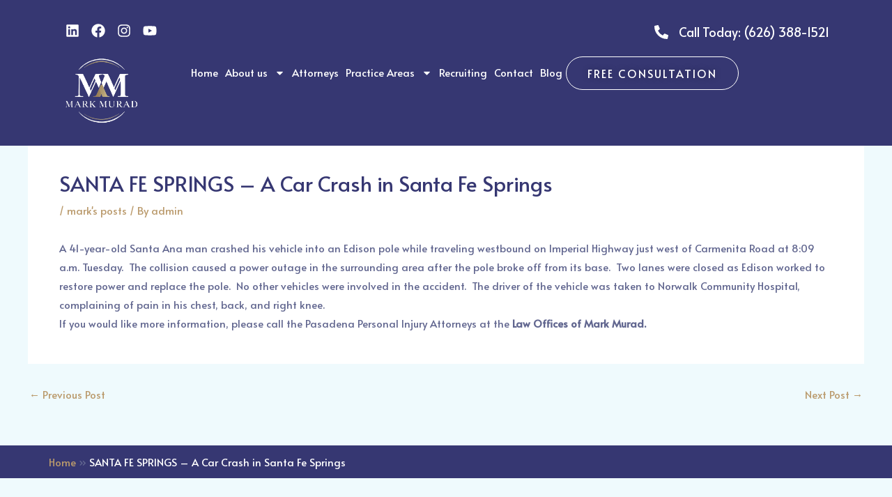

--- FILE ---
content_type: text/html; charset=utf-8
request_url: https://www.google.com/recaptcha/api2/anchor?ar=1&k=6LebITAqAAAAABy3G8dRsXhHm4qKBpbo_yjw9rjs&co=aHR0cHM6Ly9tbXVyYWRsYXcuY29tOjQ0Mw..&hl=en&type=v2_checkbox&v=PoyoqOPhxBO7pBk68S4YbpHZ&theme=light&size=normal&anchor-ms=20000&execute-ms=30000&cb=li8uzr6ja8rp
body_size: 49102
content:
<!DOCTYPE HTML><html dir="ltr" lang="en"><head><meta http-equiv="Content-Type" content="text/html; charset=UTF-8">
<meta http-equiv="X-UA-Compatible" content="IE=edge">
<title>reCAPTCHA</title>
<style type="text/css">
/* cyrillic-ext */
@font-face {
  font-family: 'Roboto';
  font-style: normal;
  font-weight: 400;
  font-stretch: 100%;
  src: url(//fonts.gstatic.com/s/roboto/v48/KFO7CnqEu92Fr1ME7kSn66aGLdTylUAMa3GUBHMdazTgWw.woff2) format('woff2');
  unicode-range: U+0460-052F, U+1C80-1C8A, U+20B4, U+2DE0-2DFF, U+A640-A69F, U+FE2E-FE2F;
}
/* cyrillic */
@font-face {
  font-family: 'Roboto';
  font-style: normal;
  font-weight: 400;
  font-stretch: 100%;
  src: url(//fonts.gstatic.com/s/roboto/v48/KFO7CnqEu92Fr1ME7kSn66aGLdTylUAMa3iUBHMdazTgWw.woff2) format('woff2');
  unicode-range: U+0301, U+0400-045F, U+0490-0491, U+04B0-04B1, U+2116;
}
/* greek-ext */
@font-face {
  font-family: 'Roboto';
  font-style: normal;
  font-weight: 400;
  font-stretch: 100%;
  src: url(//fonts.gstatic.com/s/roboto/v48/KFO7CnqEu92Fr1ME7kSn66aGLdTylUAMa3CUBHMdazTgWw.woff2) format('woff2');
  unicode-range: U+1F00-1FFF;
}
/* greek */
@font-face {
  font-family: 'Roboto';
  font-style: normal;
  font-weight: 400;
  font-stretch: 100%;
  src: url(//fonts.gstatic.com/s/roboto/v48/KFO7CnqEu92Fr1ME7kSn66aGLdTylUAMa3-UBHMdazTgWw.woff2) format('woff2');
  unicode-range: U+0370-0377, U+037A-037F, U+0384-038A, U+038C, U+038E-03A1, U+03A3-03FF;
}
/* math */
@font-face {
  font-family: 'Roboto';
  font-style: normal;
  font-weight: 400;
  font-stretch: 100%;
  src: url(//fonts.gstatic.com/s/roboto/v48/KFO7CnqEu92Fr1ME7kSn66aGLdTylUAMawCUBHMdazTgWw.woff2) format('woff2');
  unicode-range: U+0302-0303, U+0305, U+0307-0308, U+0310, U+0312, U+0315, U+031A, U+0326-0327, U+032C, U+032F-0330, U+0332-0333, U+0338, U+033A, U+0346, U+034D, U+0391-03A1, U+03A3-03A9, U+03B1-03C9, U+03D1, U+03D5-03D6, U+03F0-03F1, U+03F4-03F5, U+2016-2017, U+2034-2038, U+203C, U+2040, U+2043, U+2047, U+2050, U+2057, U+205F, U+2070-2071, U+2074-208E, U+2090-209C, U+20D0-20DC, U+20E1, U+20E5-20EF, U+2100-2112, U+2114-2115, U+2117-2121, U+2123-214F, U+2190, U+2192, U+2194-21AE, U+21B0-21E5, U+21F1-21F2, U+21F4-2211, U+2213-2214, U+2216-22FF, U+2308-230B, U+2310, U+2319, U+231C-2321, U+2336-237A, U+237C, U+2395, U+239B-23B7, U+23D0, U+23DC-23E1, U+2474-2475, U+25AF, U+25B3, U+25B7, U+25BD, U+25C1, U+25CA, U+25CC, U+25FB, U+266D-266F, U+27C0-27FF, U+2900-2AFF, U+2B0E-2B11, U+2B30-2B4C, U+2BFE, U+3030, U+FF5B, U+FF5D, U+1D400-1D7FF, U+1EE00-1EEFF;
}
/* symbols */
@font-face {
  font-family: 'Roboto';
  font-style: normal;
  font-weight: 400;
  font-stretch: 100%;
  src: url(//fonts.gstatic.com/s/roboto/v48/KFO7CnqEu92Fr1ME7kSn66aGLdTylUAMaxKUBHMdazTgWw.woff2) format('woff2');
  unicode-range: U+0001-000C, U+000E-001F, U+007F-009F, U+20DD-20E0, U+20E2-20E4, U+2150-218F, U+2190, U+2192, U+2194-2199, U+21AF, U+21E6-21F0, U+21F3, U+2218-2219, U+2299, U+22C4-22C6, U+2300-243F, U+2440-244A, U+2460-24FF, U+25A0-27BF, U+2800-28FF, U+2921-2922, U+2981, U+29BF, U+29EB, U+2B00-2BFF, U+4DC0-4DFF, U+FFF9-FFFB, U+10140-1018E, U+10190-1019C, U+101A0, U+101D0-101FD, U+102E0-102FB, U+10E60-10E7E, U+1D2C0-1D2D3, U+1D2E0-1D37F, U+1F000-1F0FF, U+1F100-1F1AD, U+1F1E6-1F1FF, U+1F30D-1F30F, U+1F315, U+1F31C, U+1F31E, U+1F320-1F32C, U+1F336, U+1F378, U+1F37D, U+1F382, U+1F393-1F39F, U+1F3A7-1F3A8, U+1F3AC-1F3AF, U+1F3C2, U+1F3C4-1F3C6, U+1F3CA-1F3CE, U+1F3D4-1F3E0, U+1F3ED, U+1F3F1-1F3F3, U+1F3F5-1F3F7, U+1F408, U+1F415, U+1F41F, U+1F426, U+1F43F, U+1F441-1F442, U+1F444, U+1F446-1F449, U+1F44C-1F44E, U+1F453, U+1F46A, U+1F47D, U+1F4A3, U+1F4B0, U+1F4B3, U+1F4B9, U+1F4BB, U+1F4BF, U+1F4C8-1F4CB, U+1F4D6, U+1F4DA, U+1F4DF, U+1F4E3-1F4E6, U+1F4EA-1F4ED, U+1F4F7, U+1F4F9-1F4FB, U+1F4FD-1F4FE, U+1F503, U+1F507-1F50B, U+1F50D, U+1F512-1F513, U+1F53E-1F54A, U+1F54F-1F5FA, U+1F610, U+1F650-1F67F, U+1F687, U+1F68D, U+1F691, U+1F694, U+1F698, U+1F6AD, U+1F6B2, U+1F6B9-1F6BA, U+1F6BC, U+1F6C6-1F6CF, U+1F6D3-1F6D7, U+1F6E0-1F6EA, U+1F6F0-1F6F3, U+1F6F7-1F6FC, U+1F700-1F7FF, U+1F800-1F80B, U+1F810-1F847, U+1F850-1F859, U+1F860-1F887, U+1F890-1F8AD, U+1F8B0-1F8BB, U+1F8C0-1F8C1, U+1F900-1F90B, U+1F93B, U+1F946, U+1F984, U+1F996, U+1F9E9, U+1FA00-1FA6F, U+1FA70-1FA7C, U+1FA80-1FA89, U+1FA8F-1FAC6, U+1FACE-1FADC, U+1FADF-1FAE9, U+1FAF0-1FAF8, U+1FB00-1FBFF;
}
/* vietnamese */
@font-face {
  font-family: 'Roboto';
  font-style: normal;
  font-weight: 400;
  font-stretch: 100%;
  src: url(//fonts.gstatic.com/s/roboto/v48/KFO7CnqEu92Fr1ME7kSn66aGLdTylUAMa3OUBHMdazTgWw.woff2) format('woff2');
  unicode-range: U+0102-0103, U+0110-0111, U+0128-0129, U+0168-0169, U+01A0-01A1, U+01AF-01B0, U+0300-0301, U+0303-0304, U+0308-0309, U+0323, U+0329, U+1EA0-1EF9, U+20AB;
}
/* latin-ext */
@font-face {
  font-family: 'Roboto';
  font-style: normal;
  font-weight: 400;
  font-stretch: 100%;
  src: url(//fonts.gstatic.com/s/roboto/v48/KFO7CnqEu92Fr1ME7kSn66aGLdTylUAMa3KUBHMdazTgWw.woff2) format('woff2');
  unicode-range: U+0100-02BA, U+02BD-02C5, U+02C7-02CC, U+02CE-02D7, U+02DD-02FF, U+0304, U+0308, U+0329, U+1D00-1DBF, U+1E00-1E9F, U+1EF2-1EFF, U+2020, U+20A0-20AB, U+20AD-20C0, U+2113, U+2C60-2C7F, U+A720-A7FF;
}
/* latin */
@font-face {
  font-family: 'Roboto';
  font-style: normal;
  font-weight: 400;
  font-stretch: 100%;
  src: url(//fonts.gstatic.com/s/roboto/v48/KFO7CnqEu92Fr1ME7kSn66aGLdTylUAMa3yUBHMdazQ.woff2) format('woff2');
  unicode-range: U+0000-00FF, U+0131, U+0152-0153, U+02BB-02BC, U+02C6, U+02DA, U+02DC, U+0304, U+0308, U+0329, U+2000-206F, U+20AC, U+2122, U+2191, U+2193, U+2212, U+2215, U+FEFF, U+FFFD;
}
/* cyrillic-ext */
@font-face {
  font-family: 'Roboto';
  font-style: normal;
  font-weight: 500;
  font-stretch: 100%;
  src: url(//fonts.gstatic.com/s/roboto/v48/KFO7CnqEu92Fr1ME7kSn66aGLdTylUAMa3GUBHMdazTgWw.woff2) format('woff2');
  unicode-range: U+0460-052F, U+1C80-1C8A, U+20B4, U+2DE0-2DFF, U+A640-A69F, U+FE2E-FE2F;
}
/* cyrillic */
@font-face {
  font-family: 'Roboto';
  font-style: normal;
  font-weight: 500;
  font-stretch: 100%;
  src: url(//fonts.gstatic.com/s/roboto/v48/KFO7CnqEu92Fr1ME7kSn66aGLdTylUAMa3iUBHMdazTgWw.woff2) format('woff2');
  unicode-range: U+0301, U+0400-045F, U+0490-0491, U+04B0-04B1, U+2116;
}
/* greek-ext */
@font-face {
  font-family: 'Roboto';
  font-style: normal;
  font-weight: 500;
  font-stretch: 100%;
  src: url(//fonts.gstatic.com/s/roboto/v48/KFO7CnqEu92Fr1ME7kSn66aGLdTylUAMa3CUBHMdazTgWw.woff2) format('woff2');
  unicode-range: U+1F00-1FFF;
}
/* greek */
@font-face {
  font-family: 'Roboto';
  font-style: normal;
  font-weight: 500;
  font-stretch: 100%;
  src: url(//fonts.gstatic.com/s/roboto/v48/KFO7CnqEu92Fr1ME7kSn66aGLdTylUAMa3-UBHMdazTgWw.woff2) format('woff2');
  unicode-range: U+0370-0377, U+037A-037F, U+0384-038A, U+038C, U+038E-03A1, U+03A3-03FF;
}
/* math */
@font-face {
  font-family: 'Roboto';
  font-style: normal;
  font-weight: 500;
  font-stretch: 100%;
  src: url(//fonts.gstatic.com/s/roboto/v48/KFO7CnqEu92Fr1ME7kSn66aGLdTylUAMawCUBHMdazTgWw.woff2) format('woff2');
  unicode-range: U+0302-0303, U+0305, U+0307-0308, U+0310, U+0312, U+0315, U+031A, U+0326-0327, U+032C, U+032F-0330, U+0332-0333, U+0338, U+033A, U+0346, U+034D, U+0391-03A1, U+03A3-03A9, U+03B1-03C9, U+03D1, U+03D5-03D6, U+03F0-03F1, U+03F4-03F5, U+2016-2017, U+2034-2038, U+203C, U+2040, U+2043, U+2047, U+2050, U+2057, U+205F, U+2070-2071, U+2074-208E, U+2090-209C, U+20D0-20DC, U+20E1, U+20E5-20EF, U+2100-2112, U+2114-2115, U+2117-2121, U+2123-214F, U+2190, U+2192, U+2194-21AE, U+21B0-21E5, U+21F1-21F2, U+21F4-2211, U+2213-2214, U+2216-22FF, U+2308-230B, U+2310, U+2319, U+231C-2321, U+2336-237A, U+237C, U+2395, U+239B-23B7, U+23D0, U+23DC-23E1, U+2474-2475, U+25AF, U+25B3, U+25B7, U+25BD, U+25C1, U+25CA, U+25CC, U+25FB, U+266D-266F, U+27C0-27FF, U+2900-2AFF, U+2B0E-2B11, U+2B30-2B4C, U+2BFE, U+3030, U+FF5B, U+FF5D, U+1D400-1D7FF, U+1EE00-1EEFF;
}
/* symbols */
@font-face {
  font-family: 'Roboto';
  font-style: normal;
  font-weight: 500;
  font-stretch: 100%;
  src: url(//fonts.gstatic.com/s/roboto/v48/KFO7CnqEu92Fr1ME7kSn66aGLdTylUAMaxKUBHMdazTgWw.woff2) format('woff2');
  unicode-range: U+0001-000C, U+000E-001F, U+007F-009F, U+20DD-20E0, U+20E2-20E4, U+2150-218F, U+2190, U+2192, U+2194-2199, U+21AF, U+21E6-21F0, U+21F3, U+2218-2219, U+2299, U+22C4-22C6, U+2300-243F, U+2440-244A, U+2460-24FF, U+25A0-27BF, U+2800-28FF, U+2921-2922, U+2981, U+29BF, U+29EB, U+2B00-2BFF, U+4DC0-4DFF, U+FFF9-FFFB, U+10140-1018E, U+10190-1019C, U+101A0, U+101D0-101FD, U+102E0-102FB, U+10E60-10E7E, U+1D2C0-1D2D3, U+1D2E0-1D37F, U+1F000-1F0FF, U+1F100-1F1AD, U+1F1E6-1F1FF, U+1F30D-1F30F, U+1F315, U+1F31C, U+1F31E, U+1F320-1F32C, U+1F336, U+1F378, U+1F37D, U+1F382, U+1F393-1F39F, U+1F3A7-1F3A8, U+1F3AC-1F3AF, U+1F3C2, U+1F3C4-1F3C6, U+1F3CA-1F3CE, U+1F3D4-1F3E0, U+1F3ED, U+1F3F1-1F3F3, U+1F3F5-1F3F7, U+1F408, U+1F415, U+1F41F, U+1F426, U+1F43F, U+1F441-1F442, U+1F444, U+1F446-1F449, U+1F44C-1F44E, U+1F453, U+1F46A, U+1F47D, U+1F4A3, U+1F4B0, U+1F4B3, U+1F4B9, U+1F4BB, U+1F4BF, U+1F4C8-1F4CB, U+1F4D6, U+1F4DA, U+1F4DF, U+1F4E3-1F4E6, U+1F4EA-1F4ED, U+1F4F7, U+1F4F9-1F4FB, U+1F4FD-1F4FE, U+1F503, U+1F507-1F50B, U+1F50D, U+1F512-1F513, U+1F53E-1F54A, U+1F54F-1F5FA, U+1F610, U+1F650-1F67F, U+1F687, U+1F68D, U+1F691, U+1F694, U+1F698, U+1F6AD, U+1F6B2, U+1F6B9-1F6BA, U+1F6BC, U+1F6C6-1F6CF, U+1F6D3-1F6D7, U+1F6E0-1F6EA, U+1F6F0-1F6F3, U+1F6F7-1F6FC, U+1F700-1F7FF, U+1F800-1F80B, U+1F810-1F847, U+1F850-1F859, U+1F860-1F887, U+1F890-1F8AD, U+1F8B0-1F8BB, U+1F8C0-1F8C1, U+1F900-1F90B, U+1F93B, U+1F946, U+1F984, U+1F996, U+1F9E9, U+1FA00-1FA6F, U+1FA70-1FA7C, U+1FA80-1FA89, U+1FA8F-1FAC6, U+1FACE-1FADC, U+1FADF-1FAE9, U+1FAF0-1FAF8, U+1FB00-1FBFF;
}
/* vietnamese */
@font-face {
  font-family: 'Roboto';
  font-style: normal;
  font-weight: 500;
  font-stretch: 100%;
  src: url(//fonts.gstatic.com/s/roboto/v48/KFO7CnqEu92Fr1ME7kSn66aGLdTylUAMa3OUBHMdazTgWw.woff2) format('woff2');
  unicode-range: U+0102-0103, U+0110-0111, U+0128-0129, U+0168-0169, U+01A0-01A1, U+01AF-01B0, U+0300-0301, U+0303-0304, U+0308-0309, U+0323, U+0329, U+1EA0-1EF9, U+20AB;
}
/* latin-ext */
@font-face {
  font-family: 'Roboto';
  font-style: normal;
  font-weight: 500;
  font-stretch: 100%;
  src: url(//fonts.gstatic.com/s/roboto/v48/KFO7CnqEu92Fr1ME7kSn66aGLdTylUAMa3KUBHMdazTgWw.woff2) format('woff2');
  unicode-range: U+0100-02BA, U+02BD-02C5, U+02C7-02CC, U+02CE-02D7, U+02DD-02FF, U+0304, U+0308, U+0329, U+1D00-1DBF, U+1E00-1E9F, U+1EF2-1EFF, U+2020, U+20A0-20AB, U+20AD-20C0, U+2113, U+2C60-2C7F, U+A720-A7FF;
}
/* latin */
@font-face {
  font-family: 'Roboto';
  font-style: normal;
  font-weight: 500;
  font-stretch: 100%;
  src: url(//fonts.gstatic.com/s/roboto/v48/KFO7CnqEu92Fr1ME7kSn66aGLdTylUAMa3yUBHMdazQ.woff2) format('woff2');
  unicode-range: U+0000-00FF, U+0131, U+0152-0153, U+02BB-02BC, U+02C6, U+02DA, U+02DC, U+0304, U+0308, U+0329, U+2000-206F, U+20AC, U+2122, U+2191, U+2193, U+2212, U+2215, U+FEFF, U+FFFD;
}
/* cyrillic-ext */
@font-face {
  font-family: 'Roboto';
  font-style: normal;
  font-weight: 900;
  font-stretch: 100%;
  src: url(//fonts.gstatic.com/s/roboto/v48/KFO7CnqEu92Fr1ME7kSn66aGLdTylUAMa3GUBHMdazTgWw.woff2) format('woff2');
  unicode-range: U+0460-052F, U+1C80-1C8A, U+20B4, U+2DE0-2DFF, U+A640-A69F, U+FE2E-FE2F;
}
/* cyrillic */
@font-face {
  font-family: 'Roboto';
  font-style: normal;
  font-weight: 900;
  font-stretch: 100%;
  src: url(//fonts.gstatic.com/s/roboto/v48/KFO7CnqEu92Fr1ME7kSn66aGLdTylUAMa3iUBHMdazTgWw.woff2) format('woff2');
  unicode-range: U+0301, U+0400-045F, U+0490-0491, U+04B0-04B1, U+2116;
}
/* greek-ext */
@font-face {
  font-family: 'Roboto';
  font-style: normal;
  font-weight: 900;
  font-stretch: 100%;
  src: url(//fonts.gstatic.com/s/roboto/v48/KFO7CnqEu92Fr1ME7kSn66aGLdTylUAMa3CUBHMdazTgWw.woff2) format('woff2');
  unicode-range: U+1F00-1FFF;
}
/* greek */
@font-face {
  font-family: 'Roboto';
  font-style: normal;
  font-weight: 900;
  font-stretch: 100%;
  src: url(//fonts.gstatic.com/s/roboto/v48/KFO7CnqEu92Fr1ME7kSn66aGLdTylUAMa3-UBHMdazTgWw.woff2) format('woff2');
  unicode-range: U+0370-0377, U+037A-037F, U+0384-038A, U+038C, U+038E-03A1, U+03A3-03FF;
}
/* math */
@font-face {
  font-family: 'Roboto';
  font-style: normal;
  font-weight: 900;
  font-stretch: 100%;
  src: url(//fonts.gstatic.com/s/roboto/v48/KFO7CnqEu92Fr1ME7kSn66aGLdTylUAMawCUBHMdazTgWw.woff2) format('woff2');
  unicode-range: U+0302-0303, U+0305, U+0307-0308, U+0310, U+0312, U+0315, U+031A, U+0326-0327, U+032C, U+032F-0330, U+0332-0333, U+0338, U+033A, U+0346, U+034D, U+0391-03A1, U+03A3-03A9, U+03B1-03C9, U+03D1, U+03D5-03D6, U+03F0-03F1, U+03F4-03F5, U+2016-2017, U+2034-2038, U+203C, U+2040, U+2043, U+2047, U+2050, U+2057, U+205F, U+2070-2071, U+2074-208E, U+2090-209C, U+20D0-20DC, U+20E1, U+20E5-20EF, U+2100-2112, U+2114-2115, U+2117-2121, U+2123-214F, U+2190, U+2192, U+2194-21AE, U+21B0-21E5, U+21F1-21F2, U+21F4-2211, U+2213-2214, U+2216-22FF, U+2308-230B, U+2310, U+2319, U+231C-2321, U+2336-237A, U+237C, U+2395, U+239B-23B7, U+23D0, U+23DC-23E1, U+2474-2475, U+25AF, U+25B3, U+25B7, U+25BD, U+25C1, U+25CA, U+25CC, U+25FB, U+266D-266F, U+27C0-27FF, U+2900-2AFF, U+2B0E-2B11, U+2B30-2B4C, U+2BFE, U+3030, U+FF5B, U+FF5D, U+1D400-1D7FF, U+1EE00-1EEFF;
}
/* symbols */
@font-face {
  font-family: 'Roboto';
  font-style: normal;
  font-weight: 900;
  font-stretch: 100%;
  src: url(//fonts.gstatic.com/s/roboto/v48/KFO7CnqEu92Fr1ME7kSn66aGLdTylUAMaxKUBHMdazTgWw.woff2) format('woff2');
  unicode-range: U+0001-000C, U+000E-001F, U+007F-009F, U+20DD-20E0, U+20E2-20E4, U+2150-218F, U+2190, U+2192, U+2194-2199, U+21AF, U+21E6-21F0, U+21F3, U+2218-2219, U+2299, U+22C4-22C6, U+2300-243F, U+2440-244A, U+2460-24FF, U+25A0-27BF, U+2800-28FF, U+2921-2922, U+2981, U+29BF, U+29EB, U+2B00-2BFF, U+4DC0-4DFF, U+FFF9-FFFB, U+10140-1018E, U+10190-1019C, U+101A0, U+101D0-101FD, U+102E0-102FB, U+10E60-10E7E, U+1D2C0-1D2D3, U+1D2E0-1D37F, U+1F000-1F0FF, U+1F100-1F1AD, U+1F1E6-1F1FF, U+1F30D-1F30F, U+1F315, U+1F31C, U+1F31E, U+1F320-1F32C, U+1F336, U+1F378, U+1F37D, U+1F382, U+1F393-1F39F, U+1F3A7-1F3A8, U+1F3AC-1F3AF, U+1F3C2, U+1F3C4-1F3C6, U+1F3CA-1F3CE, U+1F3D4-1F3E0, U+1F3ED, U+1F3F1-1F3F3, U+1F3F5-1F3F7, U+1F408, U+1F415, U+1F41F, U+1F426, U+1F43F, U+1F441-1F442, U+1F444, U+1F446-1F449, U+1F44C-1F44E, U+1F453, U+1F46A, U+1F47D, U+1F4A3, U+1F4B0, U+1F4B3, U+1F4B9, U+1F4BB, U+1F4BF, U+1F4C8-1F4CB, U+1F4D6, U+1F4DA, U+1F4DF, U+1F4E3-1F4E6, U+1F4EA-1F4ED, U+1F4F7, U+1F4F9-1F4FB, U+1F4FD-1F4FE, U+1F503, U+1F507-1F50B, U+1F50D, U+1F512-1F513, U+1F53E-1F54A, U+1F54F-1F5FA, U+1F610, U+1F650-1F67F, U+1F687, U+1F68D, U+1F691, U+1F694, U+1F698, U+1F6AD, U+1F6B2, U+1F6B9-1F6BA, U+1F6BC, U+1F6C6-1F6CF, U+1F6D3-1F6D7, U+1F6E0-1F6EA, U+1F6F0-1F6F3, U+1F6F7-1F6FC, U+1F700-1F7FF, U+1F800-1F80B, U+1F810-1F847, U+1F850-1F859, U+1F860-1F887, U+1F890-1F8AD, U+1F8B0-1F8BB, U+1F8C0-1F8C1, U+1F900-1F90B, U+1F93B, U+1F946, U+1F984, U+1F996, U+1F9E9, U+1FA00-1FA6F, U+1FA70-1FA7C, U+1FA80-1FA89, U+1FA8F-1FAC6, U+1FACE-1FADC, U+1FADF-1FAE9, U+1FAF0-1FAF8, U+1FB00-1FBFF;
}
/* vietnamese */
@font-face {
  font-family: 'Roboto';
  font-style: normal;
  font-weight: 900;
  font-stretch: 100%;
  src: url(//fonts.gstatic.com/s/roboto/v48/KFO7CnqEu92Fr1ME7kSn66aGLdTylUAMa3OUBHMdazTgWw.woff2) format('woff2');
  unicode-range: U+0102-0103, U+0110-0111, U+0128-0129, U+0168-0169, U+01A0-01A1, U+01AF-01B0, U+0300-0301, U+0303-0304, U+0308-0309, U+0323, U+0329, U+1EA0-1EF9, U+20AB;
}
/* latin-ext */
@font-face {
  font-family: 'Roboto';
  font-style: normal;
  font-weight: 900;
  font-stretch: 100%;
  src: url(//fonts.gstatic.com/s/roboto/v48/KFO7CnqEu92Fr1ME7kSn66aGLdTylUAMa3KUBHMdazTgWw.woff2) format('woff2');
  unicode-range: U+0100-02BA, U+02BD-02C5, U+02C7-02CC, U+02CE-02D7, U+02DD-02FF, U+0304, U+0308, U+0329, U+1D00-1DBF, U+1E00-1E9F, U+1EF2-1EFF, U+2020, U+20A0-20AB, U+20AD-20C0, U+2113, U+2C60-2C7F, U+A720-A7FF;
}
/* latin */
@font-face {
  font-family: 'Roboto';
  font-style: normal;
  font-weight: 900;
  font-stretch: 100%;
  src: url(//fonts.gstatic.com/s/roboto/v48/KFO7CnqEu92Fr1ME7kSn66aGLdTylUAMa3yUBHMdazQ.woff2) format('woff2');
  unicode-range: U+0000-00FF, U+0131, U+0152-0153, U+02BB-02BC, U+02C6, U+02DA, U+02DC, U+0304, U+0308, U+0329, U+2000-206F, U+20AC, U+2122, U+2191, U+2193, U+2212, U+2215, U+FEFF, U+FFFD;
}

</style>
<link rel="stylesheet" type="text/css" href="https://www.gstatic.com/recaptcha/releases/PoyoqOPhxBO7pBk68S4YbpHZ/styles__ltr.css">
<script nonce="5S_n2ukV6eopLVd2alpJCg" type="text/javascript">window['__recaptcha_api'] = 'https://www.google.com/recaptcha/api2/';</script>
<script type="text/javascript" src="https://www.gstatic.com/recaptcha/releases/PoyoqOPhxBO7pBk68S4YbpHZ/recaptcha__en.js" nonce="5S_n2ukV6eopLVd2alpJCg">
      
    </script></head>
<body><div id="rc-anchor-alert" class="rc-anchor-alert"></div>
<input type="hidden" id="recaptcha-token" value="[base64]">
<script type="text/javascript" nonce="5S_n2ukV6eopLVd2alpJCg">
      recaptcha.anchor.Main.init("[\x22ainput\x22,[\x22bgdata\x22,\x22\x22,\[base64]/[base64]/[base64]/[base64]/[base64]/[base64]/KGcoTywyNTMsTy5PKSxVRyhPLEMpKTpnKE8sMjUzLEMpLE8pKSxsKSksTykpfSxieT1mdW5jdGlvbihDLE8sdSxsKXtmb3IobD0odT1SKEMpLDApO08+MDtPLS0pbD1sPDw4fFooQyk7ZyhDLHUsbCl9LFVHPWZ1bmN0aW9uKEMsTyl7Qy5pLmxlbmd0aD4xMDQ/[base64]/[base64]/[base64]/[base64]/[base64]/[base64]/[base64]\\u003d\x22,\[base64]\\u003d\\u003d\x22,\x22QTLCnwTCicK1WVIKw5BJwqp+GcOWJEZsw4HDm8K9w5osw5vDrH/DvsOjHhQlWwc5w4ozb8K5w7rDmiMTw6DCqxAwZjPDosO/w7TCrMOOwpYOwqHDuDlPwojCh8OSCMKvwoopwoDDjhXDncOWNgB/BsKFwpEGVmMSw6QcNUckDsOuP8ORw4HDk8OJCgwzBR0pKsKaw4NewqBaJCvCny46w5nDuVQgw7oXw5LCslwUclHCmMOQw45EL8O4wqLDk2jDhMOAwo/[base64]/Dnho8U8KlCWbClG5GDwUiwrJ6T1YITcKcF01ZQX90YG1/Yho/[base64]/[base64]/[base64]/CnsO9EUvDlwADWsKAREcPw4LCknrDvMKaw5F8w5g/G8O6fSPCv8KZwr5tYkPDmMKSRiHDssK+YMO2wqjCgh8Pwp7Co1tyw5QAPMOBEHbCvGDDtQ/Cn8OIF8Oowop2bMOGAsOxNsOuH8KqeHbClxd6fsKATMKoTj95w5HDhMKowpgSGMOSfEjDjMOhw4/[base64]/DrcKnw4YQfcK+DXTDinRjwoU/Y8ONCAt2QMO+wqxzfGfCq1HDj0vCryXCo1JswpBbw6rDsBXClxwnwq9ow5XClhXDvsObYl/CmXDCtsOXwqfDpcOKH3zDhsKkw6Igwr7DmMKKw4/[base64]/[base64]/DuCDCunrCtmjDkMKqwrtWAcKjFsKVw7BQwrfDhSnDhMK5w7fDkcOkKMK1UsOgPRgKwpDCnxPCuzvDiHdVw4V0w4bCn8Ojw6B0KcK7Z8KJw6nDmMKgUMK/wprCqX/Ck3PCihPCr0x7w7dNWcKjw5ddY3wGwp/DrmFPUxrDgQbCkcODRGtOw7nCiQ7DmHQaw69VwqXCgsO0woJKR8KbM8KZc8O7w6gBwrvCtyU8HMKvFMK4w53CsMK4wq/DjcKUSMKCw6fCr8Ouw6nCh8Kbw6g7wolWcwkdFcKQw7DDtMOYJ0h3MlI0w5MLIhfCicKdIsOQw5TCrsO5w4fDl8OEJcOlKiLDmMOSOsOnSwfDqsK6wrlVwrzDtMOsw4LDtzvCmnTDvMK1SQzDmHTDsX1DwrnCosObw6oewqDCsMKmM8KHwo/CvsKqwpFYWMKDw4LDmRrDtlrDk33DnTvDnMK3TMKVwq7DmcOCwoXDrsOcw4PDjUfCocOSZ8O8bxvCjsORDcOfw7gIIBxSTcO2dcKcXjQGT3vDisK4wp3Cg8O1w5olw5lYZzPCnFnCgUjDpMO1w5vDuBdIwqBrTThtw53DtzHDr35zBXjDqRFOwojDuz/[base64]/ChcK5w5vDjmYWw7PDhA7DqsKow6rDhW7CvDNrIFl1w5TDjGvCtDhEU8OLwq8fNQbDsD4FQMK5w63Dsm0iwpnDqMOsNjHCtUfCsMKoF8Ozbz3DmcOGGgEKbUc4WFJywqbCqFDCojJSw4XCrWjCr01hR8K2w7jDgWHDtmQXw7nDocOzIF/CvcKiIMOZZ2BnSHHCv1Ndwr8vw6XDqwPCrHUvwqfDo8OxZcKYPcO0w5XDkMKSwrpAJsOsccKLJiLDsB/DrEtpOTnClcK4wogESStMw5nCu1kOUR7CtVQZO8KVWURbw5PCrDTCu10Cw7lKwrJcNwXDmMKRKHcXLx14w6bDqzMgwo3DjMKoV3rCucKAwq/Cjn7DqEbCucKywpbCo8Kxw6wQVMObwprDlUXCv0DCjX/CsnxYwpZ2w47DjxbDiCw7P8KAb8Kewopkw500PSjCtSZgwqZ0I8KrN0low7Yjwrd/[base64]/ClcOkw5A0w4NPwpPCqMKpdyXDvXzDtcOdwqcKwrcQa8Krw4TCkUPDncOWw6TCm8OcXwfDlcO6wrrDim3ChsK+VHbCoFAbw4HCisOvwpw1NsO/[base64]/[base64]/CjMKpw7cRWHvCjMOGw7fDisKcw6InPsKXw4NIUcKOEcOSYMOYw4vDmcKSdFjCnjMPE3s/wrsjacOBcCdfTMOkwr7Cg8OcwppQJMOcw7XDoQcCwrfDnMOVw6rCvsKpwp0ww57Cq0zDoTnCjcKVwrXCosOBw4rCpsO5wpHCvcKnaVgrDcKJw5Vmwq0FR3HCr3PCv8Kcwp/Dt8OCLsKAwr/CocOFI2YySykKeMK/a8Ouw7nDn0XDkTVQwpXCqcKKwoPDnj7DmQfDoCvCrWDCkWAgw5Y9wo1Xw75SwoLDmRsOw6IOw5vCv8OhfMKNw5ojUcOyw57Du0bDmHtDZg9bOcO5OH7Dh8KkwpEmUSnDlMK8acO4CitewrNAX01qFA4VwpUmUmgEwoYlw7NlH8OJw7VJIsOzwp/CiQ5jW8KMw7/CrcOlR8K0RsO2VHjDgcKOwpIKw79fwpNfQsObw5F8wpTCuMKfFcKHEEXCo8K7w4jDi8KDMMOUB8OEw7sswpwZb103wo3Dg8O3wrXCswzDrsOXw5J4w7vDsE7DhjpuOcOvwo3DlGJiMTfDgX4rQsOoEMKOWMOHH1zDh05gwoXCiMKhEkjCkjc/QMOqecKfwqUgEljDsj0Xwp/CjyxywqfDoioHXcKHQsOPHl3Ck8KrwoTCtgfChHsTJcKvw4bDj8OIUD7CksK7CcOnw4IYaELDpX0Gw57Dj1BXw7xHwocFwoPCs8Okw7rCkSBhwqbDjQkxIcKuJA4adcOeJldpwq8Aw6l8BWzDjB3CrcOOw4VZw53DiMOPw4d2w74sw4FQwpnDqsOmTMOfRQVIMX/CnsONw7V2wrrDtMKNw7IaTjRjZmAYw6hMbsOYw5w2QsKbdzV0w5jCrMOAw7nCvlBnwoApwoHClz7DrjtpBMKCw6nDjsKuwpldFFrDkAbDkMKdwppGwoIRw61qw5UawpFwYArCkxtjVAE1McKSeVvDnMOfJErDvnIVOVd/w4ADwqjCsy8EwoEFHjjCljVEw4PDuAZOw4DDvFTDjQI8BcOiw4jDsFE/wr7CsFMYw5BIAcKkE8O5UMKbAsKlEMKRPX1Tw7NowrnDuwk7HSU8wqXDssKVKjBRwp3Cv2wPwpUtw5vDlAPCsSXCtiTDiMO0RsKLwqRnwrFIw7cFA8OVwqvCuHZcbMObUG/DjUjDisORcBrDt2dATxxmZMKPIjsJwpR6wr7DrilUw6XCpcODw5/CpgFgAMKMwpHCicOYwrMDw7s1EmJtZSDCkVrCpD/CviHCq8KkEMO/wonCqHXDpWEpw7sMD8KeP1fCuMKgw4HCkcKTAMOGWBJewr9iw4YGw4Nyw5svH8KBLyFmLzxZNsOKMlzCtcKDwrQZwrjDsAhZw4Y0wq87wp5QCVpBPFgBL8OpIVfCv2/[base64]/CncKowq/DssOQJlHCpn4/w53DixcYO8O+ElVEb0XDhQrDlBV4woovOllPw6pyV8OtXThkwoXDuirDusKBw5BpwpXCssOVwr3CsiIANMK+w4HCj8Kke8KcTwfCkh3Cs2/DtMOsZ8KXw7wBwp/DtgMYwpkvwr/[base64]/[base64]/[base64]/GjjCp8OSRVdbwoDDoh5cwogbSMO7E8OTf8KYZRAPLMOHw4XColAXw74QFsKDwoEKVXLCusO4wqDCgcOaZMKBWl/DnSZZwpYWw6p1HT7CgMK3A8Oow5EsYMKzXhfCq8Onw73CnQkgwr50WMKTwrJYbsKqNVxZw7stwp7CjcODw4F/woEsw5IhUVzCh8K5wpHCtsOcwoYaBsOuw47DknUFwobDucOww7LDmVcNEsK9wpQCCB5XEMO8w63Du8KgwolrTwJ4w7cbw6PDmSPCuARGU8OGw4HCnQLCtMK7ZsOYY8Oew4tiw7RnWR0Nw5zCjFHCr8OYLMO7w7d/w5F3T8OPwppSwpHDuAheODIcZEsbw713T8Otw5FBwqjCvcORw7ZHw7LDgEjCsMOfwr/DszLDsisdw6t3NEXDqB9bw5fDuRDCoBHCncKcw5/Ch8OJU8K/wpxtw4U5WXMoWWN/wpJcw4XDqwTDrMKlwq7Do8KZwqjDtsOGbgxvSCUaBBtKXDzCh8KUwpc0wp53esKxOMKVw6PClsOWIMORwonDkGkAE8OrJU/CrQMkw6jDiFzCkHw9UMKqw4g0w7LCmGFIGT7DoMKgw6ghLsKXwqfDncOTe8K7wrEgfkrClkjDvEExw6zDswZoQ8KnRXXDp1kYw4p3bMOgNcKUacOSBUgfwpgOwqFJw6Ylw5w3w7/[base64]/DkMOAeMKwwp0uVMK2Y0laPBPDgcOuCMKGwqnCssKJQi7CqHrDkzPCrGF5a8KWIcO5wr7DucKxwpd4wqxkXEY6a8O0wrlABMOCTgzCnsKNa0/DlyxDWmJYNFPCusO4wqsgFi3CusK0YmLDviHCgsKow79ILsONwpLCpcKJcsOxP0bCjcK4w4MVwo/CucKWw4/[base64]/[base64]/w5lbw6sfw6TCuMKhCX8hXMOjI8OHw7TCkMOsXcKVw68gCsKtwoLDjAZcbsOXQ8OoAMO2CsKZKzbDjcO5aldEIR9SwrlwR0ICf8ONwr8eJ1VZw407wrjCh0bDoBJNwpVfLBHCi8KRwocJPMONwpEHwozDpH/CvRJGfnvCkMKlSMO0REXCq0bDoBBzw6jCkkt0GcKFwrl/TB7Ds8OawqbDr8Olw4DCrcKpVcORNMKUUsO/d8OIwoQHZcKCSm8Aw6rDrynDvcK1eMKIw4VnS8KmZMOrw50Hw7gYwqTDnsKNHjvCuGXCjT1VwojChHHDrcOmZ8OCw6ghcMOnXQ18w5AQWcOZCyYBHUZcwpPCusKhw6LCgnkvWsOAw7ZDIlHDrB8WeMOsQcKNw5Viwqdew4lswpjDscKJLMOXS8KjwqzCvl/DsFQawqfCqsKGXcOeRMOXScOma8OsBMODXcOeOnJ5ScO9eyAwKgATwq9PaMOrw5vCocK/wprCvFnChxfCq8OdEsKkTXcwwqwjFCoqW8KGw6A4DsOsw4/CkMK8MVwpa8K7wp/ChmZCwq3CpQHCmAwqw51GFGEawp7Ds1NtVU7CkDRCw4PCq3fCjV4rw5h1E8ONw7nDmELDr8Kuw6JVwpDCiGgUw5NnZ8KkZ8KFQMOYQzfDj1hHCUNlBMO+PXURwq7CuhzDqsO/w5jDqMK8TkRwwoh8w6YEc3gkwrDDhjLCtMKBCnzCiDfCg2nCkMKwJ3cCSG4ZwoDDgsO+EsK9wo7Co8K7LMKoWMOobjTCisOnNXPChsOICCduw7wYVzYtwrVEw5MhIsO1wrchw4nCk8KLwqU1CkvCk1VuS3/DnV/[base64]/DtsK+ZUbDqCMrbnlpCTolwqNbw4MNwrtAw4lcBwPCtDDDjsKqwqMzw599w6/Cs1Uaw5TChXLDhcKyw6rCp0zDqzHCpMOGBxVeMcOvw7YiwrLDv8OcwrYqwrRWw60rW8OVwoXCqMKXTCDDk8OywrszwpnDjg47w6fDl8OgIkYeehPCsx1CYMOBXk/DvMKOw7zCmS/CmsOmw5HCl8KtwpcRbsKLSsKLMsOBwqjDkF1rwrx+woLCtWsTNMKAdcKnTDPCmWE7YcOHwqfDhsO3MxwIPkvCk0TCuCbChGUgasOdR8OnaXLCjXTDgQ/DtmfDmsOAQ8OAwrDCl8O8wrEyHC/[base64]/Cl8O+w5XDkMKwTmnDlFLCm8OEwpjDpsKPwpt4MjHClzYkGyPCkcOMGXzCvV3CgcOfwrvCpUkkR2xpw73Dt03CmRYUElR2w7jDvy9iWxBhDsKfTsKVAgnDtsKqR8K0w5E/Ozc5w6jDuMO5G8KjWSwZEsKSw6fDiBDDoE83w6nChsONwr3CjcK4w5/CkMKmw747w4PDicOGJcKmwpHClTFSwpA+XUjCqsK0w4nDtcKLX8OGe0jDqsOySibDuFjDgsKzw6ITLcKTw5jCmHrCu8KGTwNsScKkT8O0w7DCqMKDw6ROwpTDi1Iaw57DhsKMw7VsOcOjf8KWQH/Cu8OcBsK6wo4IGWw9XcKtw4NewppWWMKHCMKEw5XChS3Cg8KBF8K8RlHDocKkScO6KsOew6F7wr3Cq8OwdjgmT8OESTkhw7JhwptVfXVee8OBEAVQX8OQCSDCpC3CvsK1w480w7XDhcK5woDCp8KgIi0ewrBFNMKiCC7ChcK2wp5hVT1Kwr/CojPDkiAmBcOgwpUMwqsWGsO4ccOHwpjDmGk0did1UG/DmnvDv13Ct8O4wq/Cm8K8IMK3JnNEwp/DqyU0NsKEw7DCrmJ1LUnCnDdpwotcI8KZITjDuMOYDMKDaRc+QRUWMcOyOXDDjsOIw4p8CVASw4PChhFGw6XDiMOXfytIcTd4w7ZGw7XCvMO4w4/CjizDtcO/CcO8wozCuCPDnS3DkQ1YMsOuUDXDj8K/b8OEwqtGwrTCnGXCmsKlwpltw4NjwqfCilt6V8OhB3MmwqxTw5oQwoXChw4vMMKbw4llwojDs8Klw7DCrCsZL3TDosKUwo86w6DCiilHZcO/[base64]/wqNhw4rCiW/DtMOELcKwwpkAwoBDWWUPwoHDmMOEVGZ5wpRdw5jCuXhPw5YONjttw6t/w7vCksOFYm9uGBLDr8Kawp9BW8OxwrnDl8OpR8K2UMO5UcKFHTXCicKtwo/DmcOvCg8KY1fDiHd+wpTChQzCqsOxP8OOCcO6aGx8H8KVwpHDosOEw6loDsObWcKZZMOFD8Kdwq8dwrkKw7bDlVcKwozDrHFywqrCiDJqw6/CkkpUXEBfVcKew4QVHMKqJ8OESsOCJcOQbGs1wqBnEg/DrcOEwq3Ci0LCnVwcw54bL8OlCsKWwrLDqkNIWMKWw6bCniZKw7HCisOxw7xMw5vCksK3JBzCuMOsQVYMw7rDjsKZw757wrcOw4nDhC4kwp7Cjk1Ywr/Cn8OxI8K3wrgHYMOkwo9iw7YTw6PDsMO7wpRnIsOYwrjDg8K1w4QvwrrDr8Oewp/[base64]/[base64]/[base64]/DjcKNI8OYw5zCgcOmazUsCQ7DjsOKwpQWw5dnwoDDmjzCpsKMwoVjwpnCpCfClcKfJRwSPHLDqMOyFgU3w7PDvibCnsOdw5ZGGHAZwrQeBcKjaMOyw4BMwqUcH8K7w7/ClsORXcKSwrJoBQbCq3VfN8K7ewHClFUJwqfClkUnw7UAP8K6QmDCiyrDpsOnUnbCnH4rw4cQfcKoCcK9XH8KdQvCnkHCnMKnT0HCoFPDhjx+MMKqw5c8wpfCkMKeVXZlHlwOF8O6w5jDl8OJwpvDiXliw6QyfHPCk8O/DHPDicOzwo8VNsOmwpbCrgEsc8K6HVnDnDDCgMK8XBwRw5UkSjbDhxogw5jCqTzDnh1rw7RWwqvDpUMLVMO/c8K3w5YMwqQ0w5ACwpvCiMOTwq7CpB/DtcOLbDHDhcOCKcK/SWfDjxlyw4gqIsKQw7vCs8Ojw6g5woxWwpckGTDDrG3ClQcRwpLDpsOPacOBF1crw4w7wrzCpsOqwoLCr8KOw5nCsMO0wqxPw4wAICoMwr4xS8Oaw4jDtlNkPghSTMOFwrTDgcKHM1/Cq1jDpgpQQ8Kkw4XDqcKrwqfCiXowwojCiMODK8O5wq4qPw7CmsODSQkCw7vDjRLDowxMwrZnC2AeTG3DpmDClcK7OwvDlsKfwqYOY8KZwp3DmsOiw4TCrMKUwp3CsEHCr3TDgsOgRH/CqMKfURPCo8OQwqHCr2XDnMKPHQDDrsKUesKCwoHCjwzClzdYw65cCGDCmMO2NsKTccOXdcOsScOhwqcAQUTCiy/[base64]/DgcONAcO3YMOQwqTDqsK3wrnDncKnKMOzwrsdwqBCWsOfwqnDsMOYw6HCrMKxw7LCtBh1wr/Ctnt+DyjCsQ3ChwMKwr/CrsO3QsOiwrTDicKIw58UUVXDkBvClMKawpbCiRA/wr8bbcOPw7jCs8Kqw4HCv8KkLcOGJsKLw57DkcOiw67ChALDtW0/w4jCgT7CjElew5rCkAx4wr7DlEFSwrLCgEzDhmjDocK8BMOQFMKdYcKzw4pqwpHDj3TDr8OAw5wlwp8hBBpWwr9DHipqw44ww41Dw6IdwobCuMOySsOaw4zDtMKdMMOAB2BtecKuBQ/Dn0bDgxXCo8KRKMOFE8OWwpcww7bCiH7CusOswpnDgcO9Qmp9wrczwofDncKlw7MBPmtjdcOXdSjCscO9YHTDnMO9U8O6fVDDhHUhWsKSw5zCtgXDkcOOGE0ywoQ8wokyw7xTAFVVwoEqw4TDl2diW8O/[base64]/wrnDnwTDrMKtMxvDkAzCrkhQXcOEWz/Ds8Ofw5I/wqTDikkDDXEfOsO8wpMMecKjw6gSdHnCvcKhUBjDkMKAw6oOw4/[base64]/DpsOqwqwWwqjCvMOmwp7CvQvDtzzCty1PwpM9H1fCh8KXw6jDtcKQwpvCjsOncsO+asOOwpHDokDCusOJw4B+wrjCtyRIw5nDucOhBSgrw7/ClzDCrxHCgsOQwq7CvDFRwqNAwovCjsOXPMKkSMOUYE1eJiI5S8KUwoo9w7sLf24FTsOEJk4AJS/DoBhnS8OGBRAGKMKLMlPCtW7ChjoRw4p5w4jCq8OCw7VLwpHDqDwyBj5jwrfCk8Ogw6zCumXDpybDtMOMwqhcw6jCsFhLwrrCgCHDs8KCw77DsF5Gwrhww7l1w4TDr0XCsELDkFXDpsKjchfDtcKPwp/DsFcHwpY3LMKDwqQMJ8KyYcODw5DCkcODMiPDgsKew4Icw5JjwofChw5UIGHDp8OtwqjCkxtlFMO/wrfCv8OAVgjDv8Onw59ZUsOtw7ooNcKrw6cvGsKpEz/CtcK8A8ODWw/DhHZnwrojUHrClcOawpTDj8Ouw4vDhsOEeUAfwqTDlcKrwr8KUHbDtsOEbh3Cg8ODFlfCncKNwocvcsO+MsK6w5MOGnfDgMKbwrDDoS3CtcOBw7bCuFTCqcK1wr8tDlJBXw0zwoPDisK0QC7DoFIWC8Opwqw5w5tPwqRZLW/[base64]/[base64]/CiiTDuBzDqzgWPlFEGQIhwrVyw4XCmsODwofCjcKXZ8Ogw6E3wowtwp0nwo/DosOHwr7DvMKedMK1JyR/ezRUUcOjw4dcw7Uvwowhwp7DkzI7PkdVdsK2OMKoV2LCu8OYY3h5wo/[base64]/bsOjw6ZwPC/Cj1tdMcKQWxR4wrs7w4bDtMKGLMKewpTCgsKKw71gw4xGI8KAB3vDt8OeYcO6w4XCkQfDk8OZwqESJMOuGB7ClMOzBkRiDsOww4LCrxvDj8O0Sl8owqfDvEDCjcO6wprDv8OdeQDDpcKXwp7CmyjCoQMiwrnDusOywqdhw4o6wp/DvcKQwp7DiwTDgcKDwprDuUpXwo59w7ELw4/DmcKrYMK9wowsKsOCCcK/YxDCmsK3wq0Fw6TCoxHCrRgZfDjCvho3wpzDolcRNjPDmwzDoMOMAsKzwo4Tbj7DqMKtEyx9wrbCgcOvw5rCtMOnfMOFwrd5HBzCncOSaCIcw7fCh0PChcKOw7HDonjClk7CkMKhVmNVNMKaw7BfGHrDsMKkwr4qK3/CrcKSe8KOGggXEMKrLic3EsO+VsKHN3UxbMKXw4fDj8KeDsKVcA4Ew53DnjsXw7rCjiPDhcOaw7AOF3vCgsKBXcOFNsOtaMKPKQFjw7Y8w6nCmyrCn8OCOjLCiMKewo/DlMKSGsKjKGwuScKow7TDoC4Fb3YRwq/DoMOsGcOwElwmIsOYwo7CgcK5w5lgwo/Di8K7ND3Dvmt2ZyV5e8OWwrZwwoPDvXrDscKIB8OZfcOjW1pdwoJYUwB4A10RwpV2w7rDgMK9eMKfwqrDjmnCsMOwEsOMw615w4csw6QISB9SeijCoyxKdMO3wrdwQ2/DgsOLIxx1w5FYEsKVPMKzQRUIw5UjFMOsw4DCtMK2VzfDkMKcCmJgw6oqBzABW8Kgwq/CmxB9NMO3w7DCmcKzwp7DklvCo8Okw5nDlcOzfcK2wprDqMOfM8KAwrPDp8OMw50SGcO0wrMNwpvDlDJHwpIRw6ILwpIZaxfCrhdGwqw1KsKeNcOJQ8OWwrFEScKMWMKbw4fCjcOcTsOZw6vCqjMBcCPCsUrDhBzClsK/wrR8woIFwrcKEsKxwpBsw5loEkzCk8O9wr3CocK/[base64]/woLChAXCpAJ4w68JwqsUNm8sw6fCnlHCgw/Cg8K7woxaw6IuUMOhw6cDwrnCt8KCOnfDpMKsfMKnOcOiw7fCvsOZwpDCmGLDlGhVFBjCkAJ1C3vCmsO9w5Q1wrfDscKUwrjDuiUawp4RMHjDgT8wwpjDqyXDiEB/wqLDq1vDhSLCpcK9w6AmBcO3HcKgw7nDmsK5cn84w7zDtMOXEg5SVMO6dg/DjC0Rw63DiRJSbMODwopDCTfDvn5Pw73DqsOKwrEjwrdLw77DucOOw71TUnDDqwdewpY3w63DrsOQLMKEw4vDlsKqD0hww5kgK8KgBDTDjGtyalzCtcK6dxnDsMKxw57DgR9EwrDCi8KZwr4+w6XCu8OWwonCpsOcacKsJxpWQcOdwqQRGWnCsMO8wrTCnEnDvcO0w7/[base64]/DsA4LEMKtesO9AAUwe8OjQ3vDiD3Di8OYIsKZX8KDwpHCoMKnBATCl8K/wpbCtxNCwrfCmVQtQsO8XD9NwrnCqgvDosKCw4PDucO8w7gXdcODwrXCs8O1JcK5wp5lwoPDlsKSw5nCm8KUExhnwrFvdCvCvl/CsFTCvT/Dsh3DlMOeQAYQw7nCrnTCgl00cgbCkMO+DMK9wofCtMKfFMOEw6rCocObw6BRbm8cUmwcYxhgwoLDucKHwqvCrWJxUTQpw5PCqApXDsOTSx4/X8KhYw43aGrDmsOEw7MnakbDp2nDhHvCncORXsKzw5oVYMOgw6/DuGPCqwDCtTnDqcKzDUMmw4dmwprCikHDlSI1woFPMCIGesKLDcOlw5fCuMK5RFvDlMKvesOywoIUacKXw782w5vCggYfY8KDYQNiZMOxwpA+w6vCqB/CvWp0J1rDmcKQwqckwqbDnwTCkMKqwqJww7tWODTCqyJswqrCksKsOMKXw49Sw6JQfMO3WXF0w4vChl/DmMO/w5wNdmEpPG/Cq37CuAIRwqjDjTPCtcOKQErCh8KVDFXCj8KbFklKw63DmMOwwqzDuMOiJngtccKqw7p9NVFHwpktEsKUbsOhw4d6YsKOIR4mQ8O+NMKLwoXCpcOcw5pzbsK7DizCo8OFDRnCqsK8woXCrELCocO/c3dXD8Kyw6PDqHFOw7zCrcOfTsODwoEBNMKVUzLCuMKkwpbDuBTChCpswoYhXgxbwrbCo1JBw6lMwqDChsKPw4LDmcOEPXBgwpFfwrZ/M8KBbhLCtAnCrVhwwq7CtMKSWsKjbGhpwoxLwqDChxoXaUIBJjZIwqfCgMKNPsOPwq7ClMKgMC4PFhx0PnzDvRXDosODdFDCksOBNMKtUsK3w5shwqdJwpTCkRpQPsO3w7IhXsOhwoPCrcOSHsKyVBrCgsO/GRDCsMK/OMO6w6jCkV/Dj8O7woPDk3rCnFPClU3DpGovwooaw7ACY8OHw6M9eAZVwrPDqA/CsMKWR8KgQ33DucO7wqrCiF0Two8RV8OLwqgpw7xTFcK6ecOXw4hhLDZZGsKEw5kYVMKAw7jCt8O/F8KzAcOtwrDCtmx0BgwMw6Z6XEDDgTXDvW92wrPDv0UKY8OTw4fCjsO4wpx9w7vCnHZGHsKtCsKFwoRsw5LDssO7woLCvcK+w4bCl8Kda0PCmwN+PMKaG1dYfMOTO8KQwq3DhMOsMlfCtmrCgRnCmAxqwqRUw7klD8Oww6zDhWYBE1xEw6d1GwNxw43CjVkzwq0/w4Muw6UpWMKZSEodwq3Cs0nCo8OcwpvCu8O7wrISfDrDtRomw6vCgcKowpo/w5tdwpDCozjCmhbCucOaBsKqwpASPStUQ8OPXcK+Vnp3TnV5Q8OsH8K8YsKIw6YFAydRw5rCjMOHWsKLL8K9wrbDrcKYw4jCsBTDtHY6KcOhTsKDY8O0U8KJWsKOwpthwpRvwrnDpMKweRZEXcKNw7TCvi3CuFd1ZMKBHCVeA2/[base64]/w4wtw6fDrx7DhngCw6XCmMKUdyoQbcOQwqPCpFo7wpI5ecOzw5bCgMKmwovCsUPCrWZEZXc5WMKKXMKMPsKTVcOTwq8/[base64]/[base64]/[base64]/w7cBdsKAw7HDshvDgG41YCBjwrzCoxjDsQzCmABdwpXDinXCmRkdwrMDwrDDoFrCkMKXbMKRwr/[base64]/Dg8Orwp0ow77CiMKAw7/CvwHDv1d2V8OwwpoJH3DClcKZw5LChsOswqfCiFfCssOZw57ClyHDnsKcw4fCksKsw6tINwsXK8ODwrogwrZ+MsOKLywQd8O1BXTDv8K/IcKRw6TCtwnChjddaGRFwqXDvDMvXkvCpsKMKDjDjMOhw7lzN13CtT3Dj8OWw74Cw4TDicOtZQnDqcO1w5UsX8K1wpjDqcKzNC4pfHfDglUsw41SZcKaNcOqwrwEw5kNw4TChMO2C8K/[base64]/Dp3gKwo7CjsKmAG10w6XDgMKRZcKXAxnDliXCsC0Vwq99XDPCj8OHw6E/X3jDhjLDvsOONWLDicK+IEVDA8OtbRhuwp/Ch8ORTUlVwoVpTnkPw7dqWArDvsKmw6IuO8O0woXCvMOSUlXDk8O+w7XCsTfDtsKpw7UDw70oJljDg8K9BsO8fSfDtMKhCmHCmsKjwoF2SxNsw6Q+MHBRbsOCwo9nwoHDt8Omw5xpdRPCjX8cwqxGw4wEw6VYw6Axw6fCnMO2w4IuY8KCGQLDuMK5woZEw5/Dg27DoMOaw704H0JCw4DDi8OtwoBSEgN4w4/Co0HCu8ObfsKMw47CrX11w5R5wrpCw77CgcK/[base64]/w6/[base64]/[base64]/DhMOPwr/CgC0Ow598dhFFwo98w6PDmycPwpYUC8KvwpvDp8OHw7gCwqpRLsOAwoDDgcKNA8OnwqjDmXfDpzTCocOHw4zDpTltbD1KwqPDgHnDtMKEFSrCpSdWw7DDoAfCvh8nw4ROwrzDh8O/wp4zwq3CrgrDn8Oewq0hMjAwwrkOK8KRw6vCt0nDq2PCrDTCqcOKw6h9wozDvsK5wojCsj9PScOPwoHDlMOxwpEacV3DrcOuwp0YX8K9w7zCncOiw6bCssKzw77DmSLDqMKIwo1Cw5Ndw5waNMOWVsKOwr5mKcKVw6LCu8Oww5E5ZjEXYCHDm0/[base64]/[base64]/[base64]/I8OKwopMw4NIPMO3w7tDwrYQTHltwrRRw4nDlcOKwpUrwobCi8OhwoRdwprDiWHDiMOMwpbCqTtKQsKVw6vDgFlIw4R1KMO2w70HGcKtDAt0w7QFOsOkERRZw5sZw7kzwrZebSdQEgTDgsOAXATDlAkHw4/DsMK5w7zDnlHDtGnCp8K4wp0lw5/DmWRkHsK+w6Iuw4PCtSvDkQbDk8Ojw6vCnkjCrcOmwoXCvFbDiMOlw6zCn8KKwqDDrVYvUMKKw58Ew7vCosOmcUPCl8OnD1bDoRrDhjYWwpHDqjbDvl7DnsKQNm3Ck8KDw5NEf8KICy4vPgbDml8twq5/GQbDj2zDhsOyw68Dwp1Aw5lJD8OYwr5/HMO6wrg4UGUSw6rCj8K8IsOeST8lwqFNX8KJwpIiJjBAw6/DncOaw7YMTiPCrsOFA8OTwr3CvsKNwr7DvGDCrMKePgrDrl/CqDXDgiFWGMK0wpfCjSnCpXUzWBDDljQtw43DvcO5JF0lw6cJwopywpbCscOIw7spw60zwovDosO0LcOufcKQI8KowrrDusOxw6UjW8OqfVFww4bDtMOYdgZlOXw4YVJwwqfCk20DQyA+YD/DmTDDtVDCrSwAw7HDpS1TwpHCr3/CnMODw6I1dg9gD8KmJk/Co8KzwpVvdwLCu1YLw4PDicK6QMOzPgjDpCEUw58ywpQlfMOzesKJwrjCgsOFw4ZZHz0HdhrCl0fDqgPDrcK5w5N8VcO8woDCqkomDnDDv1rDjcOCw7/Dozk4w6XChMO5PcOjLlkEw6nCiicrwqZvaMOiworCs3/CicK3woZnNMKNw4HChC7DsTDDnMKecHdFw4IiaEx8VcODwpYqHHvClsOtwoQ6w63DgsKtKAgiwrh9wqDDgMKSdy9cXcKhBWU8wosAwrbDonMkKMKLw78deW9YNXRMIxpMw6o5PsOcMcOrczDCmcOMRWnDhUXDvsKFSsOWbVMjf8Kywqt+PcONWVzDq8OjEMK/w4Fowpk7KmnDkMOvEcKZX1vDpMKnw4l0wpACw4XCkMK8w4BaHlMVXcKpw64pLsO/[base64]/DoiYcOEZNw6liwoNPD1MqBcOucsOHeU3CnsOww5LCiEZrWMKlYFILwrTDtcK/[base64]/DgRnDjWvDuzt1J8KeNsO9wpJtw5rDt1DDssO4TMOvwpcfKxkHw4grwp4OQMKJw48YFBgcw5DCvlZLYMKfURbCmUd+w6tnKTLDhcOfDMOOw7/CvjUhw4fCq8OPRwTDhA9Yw5k8QcK7dcObAgBFDsOpwoPDm8OhYyBfPE00wpHCinbCrGTDmMK1NikaW8KKIsOZwohYEsOzwrfCnTHDlhLCgBHCh0d+w4FqdgFpw6zCssOtZRzDpcOMw7PCvncvwrYmw4zDpATCosKJAMKiwq/DnMKkw7PCkGfDhsOqwrFzO3HDksKPw4PDjTNMw4pOCgbDmA02asOUw4zDqgBvw6hnGnfDm8Knc0RQTXwgw7HDq8OyH2rDuChxwp0fw6PCtcOte8KUCMK4w4NOw6dkbsKhwrjCkcKbSCrCqnbDswMCw7XCnDQPOsOkU3luYG5Wwp/Ck8KTC1IJRBvCosKFwrRzw6XDncK+f8O/HsO1w7PCjQF3NlfDtAYbwqAuw4fDi8OmXixwwrLCk0J0w6fCtMODD8OAW8K+dwlZw6HDizzCs1jCv15sVcKWw5hJdQ1RwpoWQgnCoCsyUMKVwqDCmwZxw5HCsCXCi8KXw6nDrGzCo8K3FcKjw47CkCDDp8OFwovCmWLCuiZfwohgwq8XMHfCjMO/w77Cp8K3XsOHLRLCk8OXOCESw5wKXD3CjBjDgGdOFMO8ZwfDnHbCusOXwovDh8KRKm4fwpLCrMKpwrwQwr0ow6fDk0/CmMO4w4t4w4A5w6xkw4ZrBMKzMWTDosO4wrbDvMO3Z8Kzw6bDrDIKNsK7LlPDpSI7QcK5DcO3w7NrX2hmwpI3woTDj8OjTmLDkcK5GMOgJMOow4nChSBbV8KvwqhKPW/CpBXCiRzDlMOGwqh6BUTCuMKMwrjCr0UST8OUw5XCjcOGeEHClsOJwp5kR3Z7w4pLw7fDrcKPG8Oww77Cp8Ozw5MCw7powoEuw6/CmsKiU8Off0LClsKvR28CM3TCniBCRRzCh8KDZcOmwqQFw7F0w5F9w5HDtMKAwqF+w4LCvcKlw5I5w4rDsMOBwqYgO8OQM8OSeMOJEmt4FzrCpcOsNMKiw4/Di8KZw5DCg28cwpzCs2UxNn7CtHbDv0vCu8OeQQvChsKPSlUfw6HCtcKnwphuDcKRw70xw49YwqI2DnxtcMK3wo9WwprDmnzDpcKJIBXCpDbDsMK9wrVjWGVrHBXCu8OKJcK3OcKwV8Obw4UcwqDDicOvF8KNwrsCSsKKKXTDqRF/[base64]/wpxWw7ovwoFmYENnEMO1UMOHw4lwwrtew43DqsKmG8ONwodYIiAPS8Kkwpp9CjwjagQbwo3Dh8OJCsKhOsOfCynCiSTCs8OTA8KPLEh/w6rDk8KsZ8KnwqptMsKbA2nCtsOAwoDCmGbCvmhIw6/ClcObw6IqeXA2MMKQAzrCkgXCgUgfwojDrsK3w5fDvVvDqi5ELTpHQMKHwroiGcOaw5JewptwNMKPwovDqMOMw5Uww4nChApUVg7CkMOkw6R9XsKlw5zDuMKAw7TClDogwoh6bno+ZFY3w5gwwr0ww4t+FsKzF8O6w4jDv1lhCcOsw4LDicOTYFpvw6/[base64]/ClMKew5jChAfCjVLCqsKkw4tyXcOaQ3RCb8KWLsOdFcK1MxIDIcK1wp0IAXbCk8OYHcOlw5QnwqIRZ312w4Bewo3DnsKwbsKowq8Xw7XDtcK0wo/DkBkdWMKywprDjlDDhsKaw54ewoJ/wrbCm8OVw5TCsTVnw4hHwrRRw6LChDPDmnBmdWBHNcOSwqEFY8OTw7TDnE/DhMOow5RXQ8OIV3nCucKLDBoZSx0Owr9/w59lSUTDhcOCfVXDucK6ckgGwoBjEcOGw6fChT/CjV3ChnbDtsKIwobDucOFb8KfSj/Dsk9Vw6NjUsOlw4gvw4clM8OvGzbDosKXacKnw7zDo8KhXmM9CMKxwqzCmkNuwq/Cp3/ChsO+EsKDECvDqjrDoijCiMKzdV7Dlh5owoZ1GWxsCcOiwrtqCcKsw5/ChE3ChCvDgMKOw7/DvTNow5XDoRkjNsOew6/DpxXCmwVXw6DCkBsPw7/Cm8KkScOSbcOvw6PCt1h1VQDDvF5xw6ZpcS/CtDwpwoXCpcKMY38zwq5JwpZ9wr8yw54rIMKAXsKRwrwkwqQMW3DDmX4uEMOCwqnCs2xdwpguw73DkcO+GcO5F8OfLHklwoQXwp/ChcOfXsKYK0VpAMOsJD7DrWfDsnvDtMKEbMOaw48BNcOYw7fCgU0awpPChsO6asKswrrDoQvDhHJywowew7wawpNlwr0ew5x8asKpTsKlw5XDmcO/BsKJPDHDjAk4AcO1woXCr8Kiw7V0cMKdPcOawqDCu8OhW0EGwqrCk2rCg8OHecO5w5bCoSrCimxFZ8K+ADtLFsOsw4Rkw6o3wp3CtcOTECZPw6bCmTLDqcK9cCFnw7vCrR/CoMOcwqbCqn3ChwFjAmTDrBEfH8KZwrDCiyLDicOlLybCrj18JEwDd8KhRUHCl8O6wpNLwrsnw79yB8KlwqHDi8OLwqXDsFnDn24XGcKXY8OnAmTCs8O+XwMOQcO/c15fOx7DjMOLwq3DgVrDiMKtw45bw4NcwpgIwo5/YFPChsKbEcOHEMOnOsO2HcK8wrEawpF5NWJeVwgSwofDr2/DpzluwrvDt8KrXx0qYyjDpsKZBgNcHcKnCQXDscOeOxhXw6VZwpHCvsOXb1DChTzDicK9wqTCn8O+CBnCnnbDlm/Ch8OZP1/Dl0cIIRLCsBcTw4/DvcOOYxPCoRoCw4HCqMKaw5zDkMKIQG0WJAIWBcKZwpx9P8ORBGR7w7o6w4nCiWPDvMOEw6c3SmJfwrBQw4tdw4rDjjfCqcKrwrk4w6ofw5zDtjFtHHvChi7CoXUmITU+DMKzwrBSE8Okw6fCm8OuJsOCwojDlsOvSEgIBHbClsKuw6cbOkXDpkUQPCQ/E8OQKgzCnsK0w5I0RDdJQzHDoMK/JMKaAMOJwrzDnsO8DGjCgm/CmDUVw63DrMO2J2fCowoVfyDDv3Isw6UGKcOjBQDDsRvDjMOOVHgUNnTCiCICwoxCWEEjw4pAwqNiMEDDicOXw67CjFgxNsKCA8KLFcOKe0ZNMsKHIcKfwrY5w7vCtiFkNQjClBs5NMKWAHx4EgEnBnMeBAnCimzDqnDDsiYpwrZOw4BVQ8OuJGIvNsKbwqbClMOPw7/Con5qw54FQMOgQ8OpE1vDm2ACw7QLHDHCqwrCpsKpw57CrG8qfyTCh2tYWMObw61pHxo7T3NOFXtNHSrCt2jCi8OxDjfDllHDijjCgRPDmwrDgjjDvQ3DnMOzL8KmF1XDrcOHTVctBRtBWD7Cm3wUdAxPWsKZw5nDvcOsR8ONYsOuCcKHZRUof3Zww4XCpcOqGlJswo/DpXHCuMK6w5vDk0HCsGAUw5FJw6kmKsKvw4TDoHY2wrnDo2TCgMKzO8Ouw7UnL8K3VjBCCsK5w6xtwrTDgBfDm8OOw57DlsKCwo0ew4vCsE7DtcO+HcO2w4zCgMOSwpvDsWXCmH06a2XDr3Yjw6AFwqLCli/[base64]/CqcKvFMKYdS9FZcOPw7chHTzDnSLCqE5pfsOqTcOiw5PDgj7Dq8OnbBXDpSTCrEcgZcKvwqLChArCqTjChEjDv2rDlyTCmxpuDRXCmcKpD8OZwrvCg8OsYyIFwrXDvsO/wrQ3eRcObcKxwpxkL8OGw7Zsw4DCr8KJBXQjwpbCpDsqw6bDnHltwpcHwodzYHPCjcOhw6PCt8KtcRTCpVHCt8KCZsOXwoxKBl/DpXbCvlFFYMKmw5paRMOWBSrDgwHDgz93wqlpPy7CkcKcwpM1wqXCl0zDlWYvNAN+F8O2Wy0kw7tlKsOew4pjwp11exUxw4o3w4TDnMONEsObw7DCmBrDhl1+R1/Do8KMNTVBw7DCqDjCjsKUwokOSW7DmcO5MkXCk8O+AlILK8KxNcOewrBIWXzDgMOgwqHDoyjDs8OXWsKiN8O8RMOgITFnDsOQwrLDiFQwwpsNBUvDkAvDvynCrcORAggMw7rDisOAwpLCo8OmwqIIwp0owpojwqV8w70owqXCl8OWw6c/wp48XUHCi8O1wqQcwq4awqZgYMKzMMKnw4PDicOHw6EocV/DoMOdwoLDunHDj8Oaw6bCpMKWw4QAfcOJFsKzKcOITcKdwrcyc8OxdgtGw5LDqRQ9w6R9w77Dlj7DocOLXMOfPRfDrMKpw7bDoCVhwooYGh4jw4w6esKQEcOCw5BKJwI6wqVnIxrCo0s/TcO7U00DVsKewpfCn154YsK/esKxSMOAdzjCtFPDu8KFw5/CgcK0wp7CpMKgSsKBwr1eTcKnw7Arwr/Cog0uwqdew5nDmirDjgUhGsOKFcORYCZrw5ILacKeDMKzIw\\u003d\\u003d\x22],null,[\x22conf\x22,null,\x226LebITAqAAAAABy3G8dRsXhHm4qKBpbo_yjw9rjs\x22,0,null,null,null,1,[21,125,63,73,95,87,41,43,42,83,102,105,109,121],[1017145,826],0,null,null,null,null,0,null,0,1,700,1,null,0,\[base64]/76lBhmnigkZhAoZnOKMAhmv8xEZ\x22,0,0,null,null,1,null,0,0,null,null,null,0],\x22https://mmuradlaw.com:443\x22,null,[1,1,1],null,null,null,0,3600,[\x22https://www.google.com/intl/en/policies/privacy/\x22,\x22https://www.google.com/intl/en/policies/terms/\x22],\x22VvmeAK8+t+UHjmOm/4N5yic15XtX6/6OPus/2RUvTdI\\u003d\x22,0,0,null,1,1769144182895,0,0,[51,49,136],null,[203],\x22RC-y0nKv1hklmYCaA\x22,null,null,null,null,null,\x220dAFcWeA75UgPnc23D5AqK6mrzcuEon6g-cMliAMBVcjD7vs67R3D82T4U_usKsPHmojMEyJH4Fa4nbAEZ9ExKmTqBYjkFkVELmw\x22,1769226983055]");
    </script></body></html>

--- FILE ---
content_type: text/css
request_url: https://mmuradlaw.com/wp-content/uploads/elementor/css/post-867.css?ver=1741081867
body_size: 1032
content:
.elementor-867 .elementor-element.elementor-element-c0133b7{--display:flex;--flex-direction:column;--container-widget-width:100%;--container-widget-height:initial;--container-widget-flex-grow:0;--container-widget-align-self:initial;--flex-wrap-mobile:wrap;--gap:0px 0px;--row-gap:0px;--column-gap:0px;}.elementor-867 .elementor-element.elementor-element-3a570e0{--display:flex;--flex-direction:row;--container-widget-width:initial;--container-widget-height:100%;--container-widget-flex-grow:1;--container-widget-align-self:stretch;--flex-wrap-mobile:wrap;--gap:0px 0px;--row-gap:0px;--column-gap:0px;}.elementor-867 .elementor-element.elementor-element-3a570e0:not(.elementor-motion-effects-element-type-background), .elementor-867 .elementor-element.elementor-element-3a570e0 > .elementor-motion-effects-container > .elementor-motion-effects-layer{background-color:#00000000;}.elementor-867 .elementor-element.elementor-element-3a570e0.e-con{--flex-grow:0;--flex-shrink:0;}.elementor-867 .elementor-element.elementor-element-fc20ee7{--display:flex;--flex-direction:row;--container-widget-width:calc( ( 1 - var( --container-widget-flex-grow ) ) * 100% );--container-widget-height:100%;--container-widget-flex-grow:1;--container-widget-align-self:stretch;--flex-wrap-mobile:wrap;--justify-content:space-between;--align-items:center;}.elementor-867 .elementor-element.elementor-element-fc20ee7.e-con{--flex-grow:0;--flex-shrink:0;}.elementor-867 .elementor-element.elementor-element-9ea10ef{--grid-template-columns:repeat(0, auto);--icon-size:20px;--grid-column-gap:5px;--grid-row-gap:0px;}.elementor-867 .elementor-element.elementor-element-9ea10ef .elementor-widget-container{text-align:center;}.elementor-867 .elementor-element.elementor-element-9ea10ef .elementor-social-icon{background-color:#FFFFFF00;--icon-padding:0.2em;}.elementor-867 .elementor-element.elementor-element-9ea10ef .elementor-social-icon i{color:#FFFFFF;}.elementor-867 .elementor-element.elementor-element-9ea10ef .elementor-social-icon svg{fill:#FFFFFF;}.elementor-867 .elementor-element.elementor-element-3d3fc71{--icon-box-icon-margin:15px;}.elementor-867 .elementor-element.elementor-element-3d3fc71.elementor-view-stacked .elementor-icon{background-color:#FFFFFF;}.elementor-867 .elementor-element.elementor-element-3d3fc71.elementor-view-framed .elementor-icon, .elementor-867 .elementor-element.elementor-element-3d3fc71.elementor-view-default .elementor-icon{fill:#FFFFFF;color:#FFFFFF;border-color:#FFFFFF;}.elementor-867 .elementor-element.elementor-element-3d3fc71 .elementor-icon{font-size:20px;}.elementor-867 .elementor-element.elementor-element-3d3fc71 .elementor-icon-box-title{color:#FFFFFF;}.elementor-867 .elementor-element.elementor-element-fa64dcd{--display:flex;--flex-direction:row;--container-widget-width:initial;--container-widget-height:100%;--container-widget-flex-grow:1;--container-widget-align-self:stretch;--flex-wrap-mobile:wrap;--gap:0px 0px;--row-gap:0px;--column-gap:0px;--margin-top:-20px;--margin-bottom:0px;--margin-left:0px;--margin-right:0px;}.elementor-867 .elementor-element.elementor-element-fa64dcd:not(.elementor-motion-effects-element-type-background), .elementor-867 .elementor-element.elementor-element-fa64dcd > .elementor-motion-effects-container > .elementor-motion-effects-layer{background-color:#00000000;}.elementor-867 .elementor-element.elementor-element-fa64dcd.e-con{--flex-grow:0;--flex-shrink:0;}.elementor-867 .elementor-element.elementor-element-a66ba07{--display:flex;--align-items:flex-start;--container-widget-width:calc( ( 1 - var( --container-widget-flex-grow ) ) * 100% );}.elementor-867 .elementor-element.elementor-element-a66ba07.e-con{--flex-grow:0;--flex-shrink:0;}.elementor-867 .elementor-element.elementor-element-9a9f298{text-align:left;}.elementor-867 .elementor-element.elementor-element-9a9f298 img{width:70%;}.elementor-867 .elementor-element.elementor-element-5abf02c{--display:flex;--flex-direction:row;--container-widget-width:calc( ( 1 - var( --container-widget-flex-grow ) ) * 100% );--container-widget-height:100%;--container-widget-flex-grow:1;--container-widget-align-self:stretch;--flex-wrap-mobile:wrap;--justify-content:flex-end;--align-items:center;}.elementor-867 .elementor-element.elementor-element-9bb154b .elementor-button{background-color:#02010100;font-size:16px;text-shadow:0px 0px 10px rgba(0,0,0,0.3);fill:#FFFFFF;color:#FFFFFF;border-style:solid;border-width:1px 1px 1px 1px;border-color:#FFFFFF;}.elementor-867 .elementor-element.elementor-element-9bb154b .elementor-button:hover, .elementor-867 .elementor-element.elementor-element-9bb154b .elementor-button:focus{background-color:#FFFFFF;color:#000000;}.elementor-867 .elementor-element.elementor-element-9bb154b .elementor-button:hover svg, .elementor-867 .elementor-element.elementor-element-9bb154b .elementor-button:focus svg{fill:#000000;}.elementor-867 .elementor-element.elementor-element-e358204 .elementor-menu-toggle{margin-left:auto;}.elementor-867 .elementor-element.elementor-element-e358204 .elementor-nav-menu--main .elementor-item{color:#FFFFFF;fill:#FFFFFF;padding-left:5px;padding-right:5px;}.elementor-867 .elementor-element.elementor-element-e358204 .elementor-nav-menu--main .elementor-item:hover,
					.elementor-867 .elementor-element.elementor-element-e358204 .elementor-nav-menu--main .elementor-item.elementor-item-active,
					.elementor-867 .elementor-element.elementor-element-e358204 .elementor-nav-menu--main .elementor-item.highlighted,
					.elementor-867 .elementor-element.elementor-element-e358204 .elementor-nav-menu--main .elementor-item:focus{color:var( --e-global-color-astglobalcolor0 );fill:var( --e-global-color-astglobalcolor0 );}.elementor-867 .elementor-element.elementor-element-e358204 .elementor-nav-menu--dropdown a, .elementor-867 .elementor-element.elementor-element-e358204 .elementor-menu-toggle{color:#FFFFFF;}.elementor-867 .elementor-element.elementor-element-e358204 .elementor-nav-menu--dropdown{background-color:#000000;}.elementor-867 .elementor-element.elementor-element-e358204 .elementor-nav-menu--dropdown a:hover,
					.elementor-867 .elementor-element.elementor-element-e358204 .elementor-nav-menu--dropdown a.elementor-item-active,
					.elementor-867 .elementor-element.elementor-element-e358204 .elementor-nav-menu--dropdown a.highlighted,
					.elementor-867 .elementor-element.elementor-element-e358204 .elementor-menu-toggle:hover{color:var( --e-global-color-astglobalcolor0 );}.elementor-867 .elementor-element.elementor-element-e358204 div.elementor-menu-toggle{color:#FFFFFF;}.elementor-867 .elementor-element.elementor-element-e358204 div.elementor-menu-toggle svg{fill:#FFFFFF;}.elementor-867 .elementor-element.elementor-element-6badea2 .elementor-button{background-color:#02010100;font-size:16px;text-shadow:0px 0px 10px rgba(0,0,0,0.3);fill:#FFFFFF;color:#FFFFFF;border-style:solid;border-width:1px 1px 1px 1px;border-color:#FFFFFF;}.elementor-867 .elementor-element.elementor-element-6badea2 .elementor-button:hover, .elementor-867 .elementor-element.elementor-element-6badea2 .elementor-button:focus{background-color:#FFFFFF;color:#000000;}.elementor-867 .elementor-element.elementor-element-6badea2 .elementor-button:hover svg, .elementor-867 .elementor-element.elementor-element-6badea2 .elementor-button:focus svg{fill:#000000;}@media(max-width:1024px){.elementor-867 .elementor-element.elementor-element-9a9f298 img{width:100%;}.elementor-867 .elementor-element.elementor-element-e358204{--nav-menu-icon-size:30px;}}@media(max-width:767px){.elementor-867 .elementor-element.elementor-element-fc20ee7{--justify-content:center;--padding-top:0px;--padding-bottom:0px;--padding-left:0px;--padding-right:0px;}.elementor-867 .elementor-element.elementor-element-3d3fc71 .elementor-icon-box-wrapper{text-align:center;}.elementor-867 .elementor-element.elementor-element-fa64dcd{--margin-top:0px;--margin-bottom:0px;--margin-left:0px;--margin-right:0px;}.elementor-867 .elementor-element.elementor-element-a66ba07{--align-items:center;--container-widget-width:calc( ( 1 - var( --container-widget-flex-grow ) ) * 100% );--padding-top:0px;--padding-bottom:0px;--padding-left:0px;--padding-right:0px;}.elementor-867 .elementor-element.elementor-element-9a9f298{text-align:center;}.elementor-867 .elementor-element.elementor-element-9a9f298 img{width:50%;}.elementor-867 .elementor-element.elementor-element-5abf02c{--justify-content:space-between;}.elementor-867 .elementor-element.elementor-element-9bb154b .elementor-button{font-size:14px;}}@media(min-width:768px){.elementor-867 .elementor-element.elementor-element-3a570e0{--content-width:1240px;}.elementor-867 .elementor-element.elementor-element-fa64dcd{--content-width:1300px;}.elementor-867 .elementor-element.elementor-element-a66ba07{--width:16%;}}@media(max-width:1024px) and (min-width:768px){.elementor-867 .elementor-element.elementor-element-a66ba07{--width:25%;}.elementor-867 .elementor-element.elementor-element-5abf02c{--width:75%;}}/* Start custom CSS for container, class: .elementor-element-fa64dcd */@media only screen and (max-width: 576px){

 h1.elementor-heading-title {
           margin: 100px 0 0 0 !important;
        padding-top: 160px;
}
}/* End custom CSS */
/* Start custom CSS for container, class: .elementor-element-c0133b7 */.hdr{
    width:100%;
    position: absolute;
    top:0;
    left:0;
    right:0;
    z-index: 999;
}/* End custom CSS */

--- FILE ---
content_type: text/css
request_url: https://mmuradlaw.com/wp-content/uploads/elementor/css/post-1524.css?ver=1741073503
body_size: 1134
content:
.elementor-1524 .elementor-element.elementor-element-0095d15{--display:flex;--flex-direction:column;--container-widget-width:100%;--container-widget-height:initial;--container-widget-flex-grow:0;--container-widget-align-self:initial;--flex-wrap-mobile:wrap;--padding-top:10px;--padding-bottom:10px;--padding-left:10px;--padding-right:10px;}.elementor-1524 .elementor-element.elementor-element-0095d15:not(.elementor-motion-effects-element-type-background), .elementor-1524 .elementor-element.elementor-element-0095d15 > .elementor-motion-effects-container > .elementor-motion-effects-layer{background-color:#363772;}.elementor-1524 .elementor-element.elementor-element-6bb18f2b{--display:flex;--flex-direction:row;--container-widget-width:initial;--container-widget-height:100%;--container-widget-flex-grow:1;--container-widget-align-self:stretch;--flex-wrap-mobile:wrap;--padding-top:60px;--padding-bottom:60px;--padding-left:10px;--padding-right:10px;}.elementor-1524 .elementor-element.elementor-element-6bb18f2b:not(.elementor-motion-effects-element-type-background), .elementor-1524 .elementor-element.elementor-element-6bb18f2b > .elementor-motion-effects-container > .elementor-motion-effects-layer{background-color:var( --e-global-color-astglobalcolor4 );}.elementor-1524 .elementor-element.elementor-element-7c1490e0{--display:flex;--justify-content:center;}.elementor-1524 .elementor-element.elementor-element-4ced6c36{--divider-border-style:solid;--divider-color:var( --e-global-color-astglobalcolor0 );--divider-border-width:2px;}.elementor-1524 .elementor-element.elementor-element-4ced6c36 .elementor-divider-separator{width:50px;}.elementor-1524 .elementor-element.elementor-element-4ced6c36 .elementor-divider{padding-block-start:5px;padding-block-end:5px;}.elementor-1524 .elementor-element.elementor-element-1ef8fc2d .elementor-icon-list-icon i{transition:color 0.3s;}.elementor-1524 .elementor-element.elementor-element-1ef8fc2d .elementor-icon-list-icon svg{transition:fill 0.3s;}.elementor-1524 .elementor-element.elementor-element-1ef8fc2d{--e-icon-list-icon-size:14px;--icon-vertical-offset:0px;}.elementor-1524 .elementor-element.elementor-element-1ef8fc2d .elementor-icon-list-text{color:#000000;transition:color 0.3s;}.elementor-1524 .elementor-element.elementor-element-29a73f58{--display:flex;}.elementor-1524 .elementor-element.elementor-element-33d63b51 .elementor-field-group{padding-right:calc( 10px/2 );padding-left:calc( 10px/2 );margin-bottom:10px;}.elementor-1524 .elementor-element.elementor-element-33d63b51 .elementor-form-fields-wrapper{margin-left:calc( -10px/2 );margin-right:calc( -10px/2 );margin-bottom:-10px;}.elementor-1524 .elementor-element.elementor-element-33d63b51 .elementor-field-group.recaptcha_v3-bottomleft, .elementor-1524 .elementor-element.elementor-element-33d63b51 .elementor-field-group.recaptcha_v3-bottomright{margin-bottom:0;}body.rtl .elementor-1524 .elementor-element.elementor-element-33d63b51 .elementor-labels-inline .elementor-field-group > label{padding-left:0px;}body:not(.rtl) .elementor-1524 .elementor-element.elementor-element-33d63b51 .elementor-labels-inline .elementor-field-group > label{padding-right:0px;}body .elementor-1524 .elementor-element.elementor-element-33d63b51 .elementor-labels-above .elementor-field-group > label{padding-bottom:0px;}.elementor-1524 .elementor-element.elementor-element-33d63b51 .elementor-field-type-html{padding-bottom:0px;}.elementor-1524 .elementor-element.elementor-element-33d63b51 .elementor-field-group:not(.elementor-field-type-upload) .elementor-field:not(.elementor-select-wrapper){background-color:#ffffff;}.elementor-1524 .elementor-element.elementor-element-33d63b51 .elementor-field-group .elementor-select-wrapper select{background-color:#ffffff;}.elementor-1524 .elementor-element.elementor-element-33d63b51 .e-form__buttons__wrapper__button-next{background-color:var( --e-global-color-astglobalcolor0 );color:#ffffff;}.elementor-1524 .elementor-element.elementor-element-33d63b51 .elementor-button[type="submit"]{background-color:var( --e-global-color-astglobalcolor0 );color:#ffffff;}.elementor-1524 .elementor-element.elementor-element-33d63b51 .elementor-button[type="submit"] svg *{fill:#ffffff;}.elementor-1524 .elementor-element.elementor-element-33d63b51 .e-form__buttons__wrapper__button-previous{color:#ffffff;}.elementor-1524 .elementor-element.elementor-element-33d63b51 .e-form__buttons__wrapper__button-next:hover{background-color:#000000;color:#ffffff;}.elementor-1524 .elementor-element.elementor-element-33d63b51 .elementor-button[type="submit"]:hover{background-color:#000000;color:#ffffff;}.elementor-1524 .elementor-element.elementor-element-33d63b51 .elementor-button[type="submit"]:hover svg *{fill:#ffffff;}.elementor-1524 .elementor-element.elementor-element-33d63b51 .e-form__buttons__wrapper__button-previous:hover{color:#ffffff;}.elementor-1524 .elementor-element.elementor-element-33d63b51 .elementor-button{border-radius:1px 1px 1px 1px;}.elementor-1524 .elementor-element.elementor-element-33d63b51{--e-form-steps-indicators-spacing:20px;--e-form-steps-indicator-padding:30px;--e-form-steps-indicator-inactive-secondary-color:#ffffff;--e-form-steps-indicator-active-secondary-color:#ffffff;--e-form-steps-indicator-completed-secondary-color:#ffffff;--e-form-steps-divider-width:1px;--e-form-steps-divider-gap:10px;}.elementor-1524 .elementor-element.elementor-element-1ef127c9{--display:flex;--flex-direction:column;--container-widget-width:100%;--container-widget-height:initial;--container-widget-flex-grow:0;--container-widget-align-self:initial;--flex-wrap-mobile:wrap;--padding-top:60px;--padding-bottom:10px;--padding-left:10px;--padding-right:10px;}.elementor-1524 .elementor-element.elementor-element-27925dba{--display:flex;--justify-content:flex-start;}.elementor-1524 .elementor-element.elementor-element-279ea562{text-align:center;}.elementor-1524 .elementor-element.elementor-element-6fd2b2a8{--display:flex;--flex-direction:row;--container-widget-width:initial;--container-widget-height:100%;--container-widget-flex-grow:1;--container-widget-align-self:stretch;--flex-wrap-mobile:wrap;--justify-content:flex-start;border-style:solid;--border-style:solid;border-width:0px 0px 1px 0px;--border-top-width:0px;--border-right-width:0px;--border-bottom-width:1px;--border-left-width:0px;border-color:#000000;--border-color:#000000;}.elementor-1524 .elementor-element.elementor-element-258fc511{--display:flex;}.elementor-1524 .elementor-element.elementor-element-2632b1ef > .elementor-widget-container{margin:-15px 0px 0px 0px;}.elementor-1524 .elementor-element.elementor-element-2632b1ef{color:#000000;}.elementor-1524 .elementor-element.elementor-element-2b59c23{--display:flex;}.elementor-1524 .elementor-element.elementor-element-73e7b6d2 > .elementor-widget-container{margin:-15px 0px 0px 0px;}.elementor-1524 .elementor-element.elementor-element-73e7b6d2{color:#000000;}.elementor-1524 .elementor-element.elementor-element-79f7785f{--display:flex;}.elementor-1524 .elementor-element.elementor-element-6bd59b10 > .elementor-widget-container{margin:-15px 0px 0px 0px;}.elementor-1524 .elementor-element.elementor-element-6bd59b10{color:#000000;}.elementor-1524 .elementor-element.elementor-element-13b6b1fc{--display:flex;}.elementor-1524 .elementor-element.elementor-element-180adf07 > .elementor-widget-container{margin:-15px 0px 0px 0px;}.elementor-1524 .elementor-element.elementor-element-180adf07{color:#000000;}.elementor-1524 .elementor-element.elementor-element-ce2973c{text-align:center;line-height:20px;}.elementor-1524 .elementor-element.elementor-element-16d7a9bb{--display:flex;border-style:solid;--border-style:solid;border-width:1px 0px 0px 0px;--border-top-width:1px;--border-right-width:0px;--border-bottom-width:0px;--border-left-width:0px;border-color:#000000;--border-color:#000000;}.elementor-1524 .elementor-element.elementor-element-46aa4992{text-align:center;line-height:20px;}@media(max-width:767px){.elementor-1524 .elementor-element.elementor-element-3d71c7f2{text-align:center;}.elementor-1524 .elementor-element.elementor-element-4ced6c36 .elementor-divider{text-align:center;}.elementor-1524 .elementor-element.elementor-element-4ced6c36 .elementor-divider-separator{margin:0 auto;margin-center:0;}.elementor-1524 .elementor-element.elementor-element-279ea562{text-align:center;}.elementor-1524 .elementor-element.elementor-element-6129f69d{text-align:center;}.elementor-1524 .elementor-element.elementor-element-2632b1ef{text-align:center;}.elementor-1524 .elementor-element.elementor-element-689178cd{text-align:center;}.elementor-1524 .elementor-element.elementor-element-73e7b6d2{text-align:center;}.elementor-1524 .elementor-element.elementor-element-4a887e8f{text-align:center;}.elementor-1524 .elementor-element.elementor-element-6bd59b10{text-align:center;}.elementor-1524 .elementor-element.elementor-element-4db9e6ec{text-align:center;}.elementor-1524 .elementor-element.elementor-element-180adf07{text-align:center;}}/* Start custom CSS for container, class: .elementor-element-0095d15 */.page-id-5 #footer-breadcrumbs {
    display: none;
}

.breadcrumb_last {
    color: #fff;
}

#footer-breadcrumbs a:hover {
    color: #fff;
}/* End custom CSS */
/* Start custom CSS for text-editor, class: .elementor-element-46aa4992 */.single-post .hdr {
    background-color: #363772;
}

.single-post #primary{
  margin-top:200px;
}/* End custom CSS */